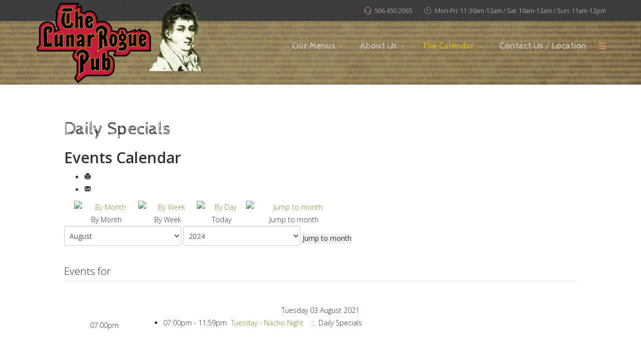

--- FILE ---
content_type: text/html; charset=utf-8
request_url: https://www.lunarrogue.com/the-calendar/special-events/eventsbyday/2021/8/3/-
body_size: 5732
content:
<!DOCTYPE html>
<html xmlns="http://www.w3.org/1999/xhtml" xml:lang="en-gb" lang="en-gb" dir="ltr">
<head>
    <meta http-equiv="X-UA-Compatible" content="IE=edge">
    <meta name="viewport" content="width=device-width, initial-scale=1">
        <base href="https://www.lunarrogue.com/the-calendar/special-events/eventsbyday/2021/8/3/-" />
	<meta http-equiv="content-type" content="text/html; charset=utf-8" />
	<meta name="keywords" content="Fredericton, Lunar Rogue Pub, whisky bar, whiskey bar, craft beer, Picaroons, The rogue, Fredericton bars, fredericton pubs, pubs in fredericton" />
	<meta name="robots" content="noindex,nofollow" />
	<meta name="description" content="Lunar Rogue Pub in Downtown Fredericton serving up quality food, beer and whisky to loyal patrons for over 25 years." />
	<meta name="generator" content="Joomla! - Open Source Content Management" />
	<title>Daily Specials</title>
	<link href="https://www.lunarrogue.com/index.php?option=com_jevents&amp;task=modlatest.rss&amp;format=feed&amp;type=rss&amp;Itemid=30&amp;modid=0" rel="alternate" type="application/rss+xml" title="RSS 2.0" />
	<link href="https://www.lunarrogue.com/index.php?option=com_jevents&amp;task=modlatest.rss&amp;format=feed&amp;type=atom&amp;Itemid=30&amp;modid=0" rel="alternate" type="application/atom+xml" title="Atom 1.0" />
	<link href="/images/favicon.ico" rel="shortcut icon" type="image/vnd.microsoft.icon" />
	<link href="/media/com_jevents/css/bootstrap.css" rel="stylesheet" type="text/css" />
	<link href="/media/com_jevents/css/bootstrap-responsive.css" rel="stylesheet" type="text/css" />
	<link href="/components/com_jevents/assets/css/eventsadmin.css?3.4.57" rel="stylesheet" type="text/css" />
	<link href="/components/com_jevents/views/geraint/assets/css/events_css.css?3.4.57" rel="stylesheet" type="text/css" />
	<link href="/plugins/system/jce/css/content.css?badb4208be409b1335b815dde676300e" rel="stylesheet" type="text/css" />
	<link href="/plugins/system/rokbox/assets/styles/rokbox.css" rel="stylesheet" type="text/css" />
	<link href="//fonts.googleapis.com/css?family=Open+Sans:300,300italic,regular,italic,600,600italic,700,700italic,800,800italic&amp;subset=latin" rel="stylesheet" type="text/css" />
	<link href="//fonts.googleapis.com/css?family=Cabin+Sketch:regular,700&amp;subset=latin" rel="stylesheet" type="text/css" />
	<link href="//fonts.googleapis.com/css?family=Shadows+Into+Light+Two:regular&amp;subset=latin-ext" rel="stylesheet" type="text/css" />
	<link href="/templates/flex/css/bootstrap.min.css" rel="stylesheet" type="text/css" />
	<link href="/templates/flex/css/font-awesome.min.css" rel="stylesheet" type="text/css" />
	<link href="/templates/flex/css/legacy.css" rel="stylesheet" type="text/css" />
	<link href="/templates/flex/css/template.css" rel="stylesheet" type="text/css" />
	<link href="/templates/flex/css/presets/preset6.css" rel="stylesheet" type="text/css" class="preset" />
	<link href="/templates/flex/css/frontend-edit.css" rel="stylesheet" type="text/css" />
	<style type="text/css">
body{font-family:Open Sans, sans-serif; font-weight:300; }h1{font-family:Cabin Sketch, sans-serif; font-weight:normal; }h2{font-family:Open Sans, sans-serif; font-weight:600; }h3{font-family:Shadows Into Light Two, sans-serif; font-weight:normal; }h4{font-family:Open Sans, sans-serif; font-weight:normal; }h5{font-family:Open Sans, sans-serif; font-weight:600; }h6{font-family:Open Sans, sans-serif; font-weight:600; }.sp-megamenu-parent{font-family:Cabin Sketch, sans-serif; font-size:18px; font-weight:normal; }#sp-header #sp-logo { z-index:9999; margin-top:-40px; }

.sticky-wrapper.is-sticky #sp-header #sp-logo { z-index:9999; margin-top:0px; }

#sp-header #sp-menu { margin-top:6px; }

.sticky-wrapper.is-sticky #sp-header #sp-menu { margin-top:0px; }

.page-header {
    text-align: center;
}
#sp-header-sticky-wrapper {
    height: 102px !important;
}
a {
color: #878a35;
}
.sppb-addon-latest-posts .latest-post .latest-post-inner h2.entry-title a, .sppb-addon-latest-posts .latest-post .latest-post-item h2.entry-title a {
    color: #878a35;
}

.jevbootstrap .mod_events_latest_content a {
    line-height: 16px;
font-size: 16px;
}

.offcanvas-menu {
    background: #222;
    color: #fff;
}
.offcanvas-menu .offcanvas-inner .sp-module ul > li a {
color: #fff;
}

article.item, #jevents {
    width: 80%;
    margin: 0px auto;
}#sp-top-bar{ background-color:#3d3d3d;color:#d4d4d4; }#sp-top-bar a{color:#b3b3b3;}#sp-top-bar a:hover{color:#ff9696;}#sp-header{ background-image:url("/images/header_bg.png");background-repeat:no-repeat;background-size:cover;background-color:#303030;color:#f0f0f0; }#sp-header a{color:#e0e0e0;}#sp-header a:hover{color:#ffffff;}#sp-bottom{ background-color:#f5f5f5;padding:100px 0px; }#sp-footer{ background-color:#363839;color:#b0b0b0; }#sp-footer a{color:#d6d6d6;}#sp-footer a:hover{color:#f0f0f0;}
	</style>
	<script type="application/json" class="joomla-script-options new">{"csrf.token":"521e9dc3b65129469eb745a1f41ca633","system.paths":{"root":"","base":""}}</script>
	<script src="/media/system/js/core.js?50c7bbc7dd5fdb752a3d11b720355bdb" type="text/javascript"></script>
	<script src="/media/jui/js/jquery.min.js?50c7bbc7dd5fdb752a3d11b720355bdb" type="text/javascript"></script>
	<script src="/media/jui/js/jquery-noconflict.js?50c7bbc7dd5fdb752a3d11b720355bdb" type="text/javascript"></script>
	<script src="/media/jui/js/jquery-migrate.min.js?50c7bbc7dd5fdb752a3d11b720355bdb" type="text/javascript"></script>
	<script src="/components/com_jevents/assets/js/jQnc.js?3.4.57" type="text/javascript"></script>
	<script src="/components/com_jevents/assets/js/view_detailJQ.js?3.4.57" type="text/javascript"></script>
	<script src="/media/system/js/mootools-core.js?50c7bbc7dd5fdb752a3d11b720355bdb" type="text/javascript"></script>
	<script src="/media/system/js/mootools-more.js?50c7bbc7dd5fdb752a3d11b720355bdb" type="text/javascript"></script>
	<script src="/plugins/system/rokbox/assets/js/rokbox.js" type="text/javascript"></script>
	<script src="/templates/flex/js/bootstrap.min.js" type="text/javascript"></script>
	<script src="/templates/flex/js/jquery.sticky.js" type="text/javascript"></script>
	<script src="/templates/flex/js/modernizr.js" type="text/javascript"></script>
	<script src="/templates/flex/js/SmoothScroll.js" type="text/javascript"></script>
	<script src="/templates/flex/js/matchheight.js" type="text/javascript"></script>
	<script src="/templates/flex/js/jquery.easing.min.js" type="text/javascript"></script>
	<script src="/templates/flex/js/scrolling-nav.js" type="text/javascript"></script>
	<script src="/templates/flex/js/jquery.nav.js" type="text/javascript"></script>
	<script src="/templates/flex/js/vm-cart.js" type="text/javascript"></script>
	<script src="/templates/flex/js/main.js" type="text/javascript"></script>
	<script src="/templates/flex/js/frontend-edit.js" type="text/javascript"></script>
	<script type="text/javascript">
checkJQ();if (typeof RokBoxSettings == 'undefined') RokBoxSettings = {pc: '100'};
	</script>

    <div id="fb-root"></div>
<script>(function(d, s, id) {
  var js, fjs = d.getElementsByTagName(s)[0];
  if (d.getElementById(id)) return;
  js = d.createElement(s); js.id = id;
  js.src = "//connect.facebook.net/en_US/sdk.js#xfbml=1&version=v2.8&appId=597141057003724";
  fjs.parentNode.insertBefore(js, fjs);
}(document, 'script', 'facebook-jssdk'));</script>
</head>
<body class="site com-jevents view- no-layout task-day.listevents itemid-30 en-gb ltr  sticky-header layout-fluid">
	        <!-- Preloader -->
        <div id="preloader">
            <div id="status"></div>
        </div>  
        <div class="body-innerwrapper">
        <section id="sp-top-bar"><div class="container"><div class="row"><div id="sp-top1" class="col-sm-4 col-md-4"><div class="sp-column "></div></div><div id="sp-top2" class="col-sm-8 col-md-8"><div class="sp-column "><ul class="sp-contact-info"><li class="sp-contact-phone"><i class="pe pe-7s-headphones"></i> 506.450.2065</li><li class="sp-office-hours"><i class="pe pe-7s-timer"></i> Mon-Fri: 11:30am-12am / Sat: 10am-12am / Sun: 11am-12pm</li></ul></div></div></div></div></section><header id="sp-header" class="flex"><div class="container"><div class="row"><div id="sp-logo" class="col-xs-8 col-sm-4 col-md-4"><div class="sp-column logobckg"><a class="logo" href="/"><h1><img class="sp-default-logo hidden-xs" src="/images/logo_head.png" alt="Lunar Rogue Pub"><img class="sp-retina-logo hidden-xs" src="/images/logo_head.png" alt="Lunar Rogue Pub" width="484" height="224"><img class="sp-default-logo visible-xs" src="/images/logo_no_head.png" alt="Lunar Rogue Pub"></h1></a></div></div><div id="sp-menu" class="col-xs-4 col-sm-8 col-md-8"><div class="sp-column flex">			<div class='sp-megamenu-wrapper'>
				<a id="offcanvas-toggler" href="#"><i class="fa fa-bars"></i></a>
				<ul class="sp-megamenu-parent menu-fade-down hidden-xs hidden-sm"><li class="sp-menu-item sp-has-child"><a  href="#"  >Our Menus</a><div class="sp-dropdown sp-dropdown-main sp-dropdown-mega sp-menu-right" style="width: 600px;"><div class="sp-dropdown-inner"><div class="row"><div class="col-sm-6"><ul class="sp-mega-group"><li class="sp-menu-item sp-has-child"><a class="sp-group-title" href="javascript:void(0);"  >Food Menus</a><ul class="sp-mega-group-child sp-dropdown-items"><li class="sp-menu-item"><a  href="/our-menus/food-menus/daily-menu"  >Daily Menu</a></li><li class="sp-menu-item"><a  href="/our-menus/food-menus/breakfast-menu"  >Breakfast Menu</a></li></ul></li></ul></div><div class="col-sm-6"><ul class="sp-mega-group"><li class="sp-menu-item sp-has-child"><a class="sp-group-title" href="javascript:void(0);"  >Drink Menus</a><ul class="sp-mega-group-child sp-dropdown-items"><li class="sp-menu-item"><a  href="/our-menus/drink-menus/whisky-menu"  >Whisky Menu</a></li><li class="sp-menu-item"><a  href="/our-menus/drink-menus/cocktail-menu"  >Cocktail Menu</a></li><li class="sp-menu-item"><a  href="/our-menus/drink-menus/wine-menu"  >Wine Menu</a></li><li class="sp-menu-item"><a  href="/our-menus/drink-menus/brews-and-coolers-menu"  >Brews on Tap</a></li></ul></li></ul></div></div></div></div></li><li class="sp-menu-item sp-has-child"><a  href="#"  >About Us</a><div class="sp-dropdown sp-dropdown-main sp-menu-right" style="width: 240px;"><div class="sp-dropdown-inner"><ul class="sp-dropdown-items"><li class="sp-menu-item"><a  href="/about-the-lunar-rogue-pub/our-history"  >Our History</a></li><li class="sp-menu-item"><a  href="/about-the-lunar-rogue-pub/the-story-of-the-lunar-rogue"  >The Story of the Lunar Rogue</a></li><li class="sp-menu-item"><a  href="/about-the-lunar-rogue-pub/franks-whisky-blog"  >Frank's Whisky Blog</a></li></ul></div></div></li><li class="sp-menu-item sp-has-child active"><a  href="#"  >The Calendar</a><div class="sp-dropdown sp-dropdown-main sp-menu-right" style="width: 240px;"><div class="sp-dropdown-inner"><ul class="sp-dropdown-items"><li class="sp-menu-item"><a  href="/the-calendar/entertainment"  >Entertainment</a></li><li class="sp-menu-item current-item active"><a  href="/the-calendar/special-events"  >Daily Specials</a></li></ul></div></div></li><li class="sp-menu-item"><a  href="/contact"  >Contact Us / Location</a></li></ul>			</div>
		</div></div></div></div></header><section id="sp-title"><div class="row"><div id="sp-title" class="col-sm-12 col-md-12"><div class="sp-column "></div></div></div></section><section id="sp-main-body"><div class="row"><div id="sp-component" class="col-sm-12 col-md-12"><div class="sp-column "><div id="system-message-container">
	</div>
	<!-- Event Calendar and Lists Powered by JEvents //-->
	<div id="jevents">
<div class="contentpaneopen jeventpage  jevbootstrap" id="jevents_header">
		<h1>
		Daily Specials	</h1>
		
			<h2 class="contentheading" >Events Calendar</h2>
			<ul class="actions">
				<li class="print-icon">
			<a href="javascript:void(0);" rel="nofollow" onclick="window.open('/the-calendar/special-events/eventsbyday/2021/8/3/-?pop=1&amp;tmpl=component', 'win2', 'status=no,toolbar=no,scrollbars=yes,titlebar=no,menubar=no,resizable=yes,width=600,height=600,directories=no,location=no');" title="Print">
				<span class="icon-print"> </span>
			</a>
			</li> 		<li class="email-icon">
			<a href="javascript:void(0);" rel="nofollow" onclick="javascript:window.open('/component/mailto/?tmpl=component&amp;link=a535ca3c2b713f895016da3302f7ba49e07d1135','emailwin','width=400,height=350,menubar=yes,resizable=yes'); return false;" title="EMAIL">
				<span class="icon-envelope"> </span>
			</a>
		</li>
				</ul>
	</div>
<div class="contentpaneopen  jeventpage  jevbootstrap" id="jevents_body">
<div class='jev_pretoolbar'></div>    	<div class="ev_navigation">
    		<table  >
    			<tr align="center" valign="top">
    	    		    	<td width="10" align="center" valign="middle"></td>
		    	<td width="10" align="center" valign="middle"></td>
		    	<td class="iconic_td" align="center" valign="middle">
    		<div id="ev_icon_monthly" class="nav_bar_cal" ><a href="/the-calendar/special-events/monthcalendar/2021/8/-" title="By Month">
    			<img src="https://www.lunarrogue.com/components/com_jevents/views/geraint/assets/images/transp.gif" alt="By Month"/></a>
    		</div>
        </td>
        		<td class="iconic_td" align="center" valign="middle">
			<div id="ev_icon_weekly" class="nav_bar_cal"><a href="/the-calendar/special-events/eventsbyweek/2021/08/01/-" title="By Week">
			<img src="https://www.lunarrogue.com/components/com_jevents/views/geraint/assets/images/transp.gif" alt="By Week"/></a>
			</div>
        </td>
        		<td class="iconic_td" align="center" valign="middle">
			<div id="ev_icon_daily" class="nav_bar_cal" ><a href="/the-calendar/special-events/eventsbyday/2026/1/18/-" title="Today"><img src="https://www.lunarrogue.com/components/com_jevents/views/geraint/assets/images/transp.gif" alt="By Day"/></a>
			</div>
        </td>
        		<td class="iconic_td" align="center" valign="middle">
			<div id="ev_icon_jumpto" class="nav_bar_cal"><a href="#" onclick="if (jevjq('#jumpto').hasClass('jev_none')) {jevjq('#jumpto').removeClass('jev_none');} else {jevjq('#jumpto').addClass('jev_none')};return false;" title="Jump to month"><img src="https://www.lunarrogue.com/components/com_jevents/views/geraint/assets/images/transp.gif" alt="Jump to month"/></a>
			</div>
        </td>                
            	<td width="10" align="center" valign="middle"></td>
		    	<td width="10" align="center" valign="middle"></td>
		                </tr>
    			<tr class="icon_labels" align="center" valign="top">
    					        		<td colspan="2"></td>
	        		    				    				<td>By Month</td>    				<td>By Week</td>    				<td>Today</td>    				    				<td>Jump to month</td>    					        		<td colspan="2"></td>
	        		                </tr>
                		<tr align="center" valign="top">
				    	<td colspan="10" align="center" valign="top">
	    		    	<div id="jumpto"  class="jev_none">
			<form name="BarNav" action="/the-calendar/special-events" method="get">
				<input type="hidden" name="option" value="com_jevents" />
				<input type="hidden" name="task" value="month.calendar" />
				<select id="month" name="month" class="fs10px">
	<option value="01">January</option>
	<option value="02">February</option>
	<option value="03">March</option>
	<option value="04">April</option>
	<option value="05">May</option>
	<option value="06">June</option>
	<option value="07">July</option>
	<option value="08" selected="selected">August</option>
	<option value="09">September</option>
	<option value="10">October</option>
	<option value="11">November</option>
	<option value="12">December</option>
</select>
<select id="year" name="year" class="fs10px">
	<option value="2024">2024</option>
	<option value="2025">2025</option>
	<option value="2026">2026</option>
	<option value="2027">2027</option>
	<option value="2028">2028</option>
	<option value="2029">2029</option>
	<option value="2030">2030</option>
	<option value="2031">2031</option>
</select>
				<button onclick="submit(this.form)">Jump to month</button>
				<input type="hidden" name="Itemid" value="30" />
			</form>
			</div>
			</td>
	    </tr>
		            </table>
        </div>
		<fieldset><legend class="ev_fieldset">Events for</legend><br />
<table align="center" width="90%" cellspacing="0" cellpadding="5" class="ev_table">
	<tr valign="top">
		<td colspan="2"  align="center" class="cal_td_daysnames">
			<!-- <div class="cal_daysnames"> -->
	Tuesday 03 August 2021			<!-- </div> -->
		</td>
	</tr>
	<tr><td class="ev_td_left">07:00pm</td>
<td class="ev_td_right"><ul class="ev_ul">
<li class='ev_td_li' style="border-color:#ccc;">
07:00pm&nbsp;-&nbsp;11:59pm&nbsp;                    <a class="ev_link_row" href="/the-calendar/special-events/eventdetail/6220/-/tuesday-nacho-night" title="Tuesday - Nacho Night">
					Tuesday - Nacho Night</a> <em>&nbsp;</em>&nbsp;&nbsp;::&nbsp;&nbsp;Daily Specials</li>
</ul></td></tr>
</table><br />
</fieldset><br /><br />
</div>
</div> <!-- close #jevents //-->
</div></div></div></div></section><section id="sp-bottom"><div class="container"><div class="row"><div id="sp-bottom1" class="col-sm-6 col-md-3"><div class="sp-column "><div class="sp-module "><h3 class="sp-module-title">Food Menus<div class="divider"></div></h3><div class="divider"></div><div class="sp-module-content"><ul class="nav menu mod-list">
<li class="item-76"><a href="/daily-menu-sp-39486510" >Daily Menu</a></li><li class="item-67"><a href="https://lunarrogue.com/our-menus/food-menus/breakfast-menu" >Breakfast Menu</a></li><li class="item-71"><a href="/daily-specials-sp-1467896648" >Daily Specials</a></li></ul>
</div></div></div></div><div id="sp-bottom2" class="col-sm-6 col-md-3"><div class="sp-column "><div class="sp-module "><h3 class="sp-module-title">Drink Menus<div class="divider"></div></h3><div class="divider"></div><div class="sp-module-content"><ul class="nav menu mod-list">
<li class="item-68"><a href="/whisky-menu" >Whisky Menu</a></li><li class="item-242"><a href="/cocktail-menu" >Cocktail Menu</a></li><li class="item-243"><a href="/wine-menu" >Wine Menu</a></li><li class="item-244"><a href="/brews-and-coolers-menu" >Brews on Tap</a></li><li class="item-74"><a href="/other-drinks-menu" >Other Drinks Menu</a></li></ul>
</div></div></div></div><div id="sp-bottom3" class="col-sm-6 col-md-3"><div class="sp-column "><div class="sp-module "><h3 class="sp-module-title">On Our Website<div class="divider"></div></h3><div class="divider"></div><div class="sp-module-content"><ul class="nav menu mod-list">
<li class="item-79"><a href="/our-history" >Our History</a></li><li class="item-80"><a href="/the-story-of-the-lunar-rogue" >The Story of the Lunar Rogue</a></li><li class="item-85"><a href="/frank-s-whisky-blog" >Frank's Whisky Blog</a></li><li class="item-77"><a href="/contact-us-location" >Contact Us / Location</a></li><li class="item-82"><a href="/our-hours" >Our Hours</a></li><li class="item-206"><a href="/calendar" >Calendar</a></li></ul>
</div></div></div></div><div id="sp-bottom4" class="col-sm-6 col-md-3"><div class="sp-column "><div class="sp-module none"><div class="sp-module-content">

<div class="customnone"  >
	<div class="fb-page" data-href="https://www.facebook.com/thelunarroguepub/" data-tabs="timeline" data-width="500" data-small-header="true" data-adapt-container-width="true" data-hide-cover="false" data-show-facepile="true">
<blockquote class="fb-xfbml-parse-ignore" cite="https://www.facebook.com/thelunarroguepub/"><a href="https://www.facebook.com/thelunarroguepub/">The Lunar Rogue Pub</a></blockquote>
</div></div>
</div></div></div></div></div></div></section><footer id="sp-footer"><div class="container"><div class="row"><div id="sp-footer1" class="col-sm-12 col-md-12"><div class="sp-column "><span class="sp-copyright"> © 2023 Lunar Rogue. All Rights Reserved. Website by Vagrant</span></div></div></div></div></footer>
        <div class="offcanvas-menu">
            <a href="#" class="close-offcanvas"><i class="fa fa-remove"></i></a>
            <div class="offcanvas-inner">
                                    <div class="sp-module "><div class="sp-module-content"><ul class="nav menu mod-list">
<li class="item-65 default active"><a href="/" >Home</a></li><li class="item-207 deeper parent"><a href="#" >Our Menus</a><ul class="nav-child unstyled small"><li class="item-208 deeper parent"><a href="#" >Food Menus</a><ul class="nav-child unstyled small"><li class="item-209"><a href="/our-menus-2/food-menus/daily-menu" >Daily Menu</a></li><li class="item-210"><a href="/our-menus-2/food-menus/breakfast-menu" >Breakfast Menu</a></li></ul></li></ul></li><li class="item-221 deeper parent"><a href="#" >About Us</a><ul class="nav-child unstyled small"><li class="item-222"><a href="/about-the-lunar-rogue-pub-2/our-history" >Our History</a></li><li class="item-223"><a href="/about-the-lunar-rogue-pub-2/the-story-of-the-lunar-rogue" >The Story of the Lunar Rogue</a></li><li class="item-224"><a href="/about-the-lunar-rogue-pub-2/franks-whisky-blog" >Frank's Whisky Blog</a></li></ul></li><li class="item-226 deeper parent"><a href="#" >The Calendar</a><ul class="nav-child unstyled small"><li class="item-227"><a href="/the-calendar-2/entertainment" >Entertainment</a></li><li class="item-228"><a href="/the-calendar-2/special-events" >Daily Specials</a></li></ul></li><li class="item-232"><a href="/contact-2" >Contact Us / Location</a></li></ul>
</div></div>
                            </div>
        </div>
    </div>
        
</body>
</html>